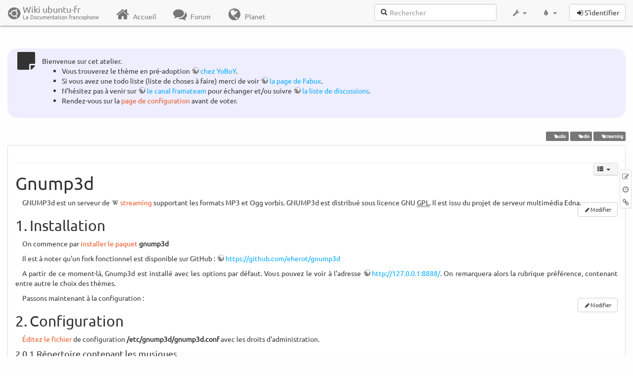

--- FILE ---
content_type: text/html; charset=utf-8
request_url: http://www.wwwinterface.toile-libre.org/doku.php/gnump3d?bootswatch-theme=default
body_size: 29739
content:
<!DOCTYPE html>
<html xmlns="http://www.w3.org/1999/xhtml" xml:lang="fr"
  lang="fr" dir="ltr" class="no-js">
<head>
  <meta charset="UTF-8" />
  <meta http-equiv="X-UA-Compatible" content="IE=edge" />
  <title>gnump3d Atelier</title>
  <script>(function(H){H.className=H.className.replace(/\bno-js\b/,'js')})(document.documentElement)</script>
  <meta name="viewport" content="width=device-width,initial-scale=1" />
  <link rel="shortcut icon" href="/lib/exe/fetch.php/favicon.ico" />
<link rel="apple-touch-icon" href="/lib/exe/fetch.php/apple-touch-icon.png" />
    <meta name="generator" content="DokuWiki"/>
<meta name="robots" content="index,follow"/>
<meta name="keywords" content="audio,radio,streaming"/>
<link type="text/css" rel="stylesheet" href="/lib/tpl/bootstrap3/assets/font-awesome/css/font-awesome.min.css"/>
<link type="text/css" rel="stylesheet" href="/lib/tpl/bootstrap3/assets/bootstrap/default/bootstrap.min.css"/>
<link rel="search" type="application/opensearchdescription+xml" href="/lib/exe/opensearch.php" title="Wiki ubuntu-fr"/>
<link rel="start" href="/"/>
<link rel="contents" href="/doku.php/gnump3d?do=index" title="Plan du site"/>
<link rel="manifest" href="/lib/exe/manifest.php"/>
<link rel="alternate" type="application/rss+xml" title="Derniers changements" href="/feed.php"/>
<link rel="alternate" type="application/rss+xml" title="Catégorie courante" href="/feed.php?mode=list&amp;ns="/>
<link rel="edit" title="Modifier cette page" href="/doku.php/gnump3d?do=edit"/>
<link rel="alternate" type="text/html" title="HTML brut" href="/doku.php/gnump3d?do=export_xhtml"/>
<link rel="alternate" type="text/plain" title="Wiki balise" href="/doku.php/gnump3d?do=export_raw"/>
<link rel="canonical" href="http://www.wwwinterface.toile-libre.org/doku.php/gnump3d"/>
<link rel="stylesheet" type="text/css" href="/lib/exe/css.php?t=bootstrap3&amp;tseed=204866023b506081013c7cff7e90b8e9"/>
<!--[if gte IE 9]><!-->
<script type="text/javascript">/*<![CDATA[*/var NS='';var JSINFO = {"bootstrap3":{"mode":"show","toc":[],"config":{"collapsibleSections":0,"fixedTopNavbar":1,"showSemanticPopup":0,"sidebarOnNavbar":0,"tagsOnTop":1,"tocAffix":1,"tocCollapseOnScroll":0,"tocCollapsed":1,"tocLayout":"navbar","useAnchorJS":1}},"id":"gnump3d","namespace":"","ACT":"show","useHeadingNavigation":0,"useHeadingContent":0};
/*!]]>*/</script>
<script type="text/javascript" charset="utf-8" src="/lib/exe/jquery.php?tseed=23f888679b4f1dc26eef34902aca964f"></script>
<script type="text/javascript" charset="utf-8" src="/lib/exe/js.php?t=bootstrap3&amp;tseed=204866023b506081013c7cff7e90b8e9"></script>
<script type="text/javascript" src="/lib/tpl/bootstrap3/assets/bootstrap/js/bootstrap.min.js"></script>
<script type="text/javascript" src="/lib/tpl/bootstrap3/assets/anchorjs/anchor.min.js"></script>
<script type="text/javascript" src="/lib/tpl/bootstrap3/assets/typeahead/bootstrap3-typeahead.min.js"></script>
<!--<![endif]-->
<style type="text/css">@media screen { body { margin-top: 70px; }  #dw__toc.affix { top: 60px; position: fixed !important; }  #dw__toc .nav .nav .nav { display: none; } }</style>
    <!--[if lt IE 9]>
  <script type="text/javascript" src="https://oss.maxcdn.com/html5shiv/3.7.2/html5shiv.min.js"></script>
  <script type="text/javascript" src="https://oss.maxcdn.com/respond/1.4.2/respond.min.js"></script>
  <![endif]-->
</head>
<body class="default dokuwiki mode_show tpl_bootstrap3 dw-page-on-panel" data-page-id="gnump3d">

  <header id="dokuwiki__header" class="dokuwiki container-fluid">
    <div class="noteclassic">Bienvenue sur cet atelier.
<ul>
<li class="level1"><div class="li"> Vous trouverez le thème en pré-adoption <a href="http://doc.ufr.yoboy.fr/" class="urlextern" title="http://doc.ufr.yoboy.fr/" rel="nofollow">chez YoBoY</a>.</div>
</li>
<li class="level1"><div class="li"> Si vous avez une todo liste (liste de choses à faire) merci de voir <a href="https://doc.ubuntu-fr.org/utilisateurs/fabux/brouillons/bugstheme2018" class="urlextern" title="https://doc.ubuntu-fr.org/utilisateurs/fabux/brouillons/bugstheme2018" rel="nofollow">la page de Fabux</a>.</div>
</li>
<li class="level1"><div class="li"> N’hésitez pas à venir sur <a href="https://doc.ubuntu-fr.org/wiki/participer_wiki#le_salon_de_discussion" class="urlextern" title="https://doc.ubuntu-fr.org/wiki/participer_wiki#le_salon_de_discussion" rel="nofollow">le canal framateam</a> pour échanger et/ou suivre <a href="https://doc.ubuntu-fr.org/wiki/participer_wiki#la_liste_de_diffusion" class="urlextern" title="https://doc.ubuntu-fr.org/wiki/participer_wiki#la_liste_de_diffusion" rel="nofollow">la liste de discussions</a>.</div>
</li>
<li class="level1"><div class="li"> Rendez-vous sur la <a href="/doku.php/configuration_du_theme" class="wikilink1" title="configuration_du_theme">page de configuration</a> avant de voter.</div>
</li>
</ul>

</div>
<!-- cachefile /data/web/2/0/wwwinterface.toile-libre.org/htdocs/data/cache/c/cd66e2ad8ccdb0105dd0716568a653df.xhtml used -->
<nav id="dw__navbar" class="navbar navbar-fixed-top navbar-default" role="navigation">

  <div class="container-fluid">

    <div class="navbar-header">

      <button class="navbar-toggle" type="button" data-toggle="collapse" data-target=".navbar-collapse">
        <span class="icon-bar"></span>
        <span class="icon-bar"></span>
        <span class="icon-bar"></span>
      </button>

      <a href="/doku.php/Accueil"  accesskey="h" title="[H]" class="navbar-brand"><span class="uf uf-cof" id="dw__accueil" style="font-size: 35px;" ></span> <span id="dw__title" style="margin-top:-5px">Wiki ubuntu-fr<span id="dw__tagline">La Documentation francophone</span></span></a>
    </div>

    <div class="collapse navbar-collapse">

      
      <ul class="nav navbar-nav">
        <li>
          <a href="//ubuntu-fr.org/" ><i class="fa fa-fw fa-home" style="font-size: 2em;"></i><span> Accueil</span></a>        </li>
        <li>
          <a href="//forum.ubuntu-fr.org/" ><i class="fa fa-fw fa-comments" style="font-size: 2em;"></i><span> Forum</span></a>        </li>
        <li>
          <a href="//planet.ubuntu-fr.org/" ><i class="fa fa-fw fa-globe" style="font-size: 2em;"></i><span> Planet</span></a>        </li>
      </ul>

            
      
      <div class="navbar-right" id="dw__navbar_items">

        <form action="//forum.ubuntu-fr.org/search_ubuntufr.php" accept-charset="utf-8" class="navbar-form navbar-left search" id="dw__search" method="get" role="search"><div class="no"><input id="qsearch" autocomplete="off" type="search" placeholder="Rechercher" accesskey="f" name="q" class="form-control" title="[F]" /><button type="submit" title="Rechercher"><i class="fa fa-fw fa-search"></i></button><input type="hidden" name="do" value="search" /><input type="hidden" name="tsearch" value="wiki" /></div></form>
        
<ul class="nav navbar-nav dw-action-icon" id="dw__tools">


  <li class="dropdown">

    <a href="" class="dropdown-toggle" data-target="#" data-toggle="dropdown" title="" role="button" aria-haspopup="true" aria-expanded="false">
      <i class="fa fa-fw fa-wrench"></i> <span class="hidden-lg hidden-md hidden-sm">Outils</span> <span class="caret"></span>
    </a>

    <ul class="dropdown-menu tools" role="menu">
    
      <li class="dropdown-header">
        <i class="fa fa-fw fa-cubes"></i> Outils du site      </li>
      <li><a href="/doku.php/gnump3d?do=recent"  class="action recent" accesskey="r" rel="nofollow" title="Derniers changements [R]">Derniers changements</a></li><li><a href="/doku.php/gnump3d?do=media&amp;ns="  class="action media" rel="nofollow" title="Gestionnaire Multimédia">Gestionnaire Multimédia</a></li><li><a href="/doku.php/gnump3d?do=index"  class="action index" accesskey="x" rel="nofollow" title="Plan du site [X]">Plan du site</a></li>
            <li class="divider" role="separator"></li>
      
    
      <li class="dropdown-header">
        <i class="fa fa-fw fa-file"></i> Outils de la page      </li>
      <li><a href="/doku.php/gnump3d?do=edit"  class="action edit" accesskey="e" rel="nofollow" title="Modifier cette page [E]">Modifier cette page</a></li><li><a href="/doku.php/gnump3d?do=revisions"  class="action revs" accesskey="o" rel="nofollow" title="Anciennes révisions [O]">Anciennes révisions</a></li><li><a href="/doku.php/gnump3d?do=backlink"  class="action backlink" rel="nofollow" title="Liens de retour">Liens de retour</a></li><li><a href="#dokuwiki__top"  class="action top" accesskey="t" rel="nofollow" title="Haut de page [T]">Haut de page</a></li>
      
        </ul>
  </li>


</ul>

<!-- theme-switcher -->
<ul class="nav navbar-nav" id="dw__themes">
  <li class="dropdown">

    <a href="" class="dropdown-toggle" data-toggle="dropdown" data-target="#" role="button" aria-haspopup="true" aria-expanded="false"><i class="fa fa-fw fa-tint"></i> <span class="hidden-lg hidden-md hidden-sm">Thèmes</span> <span class="caret"></span></a>

    <ul class="dropdown-menu" aria-labelledby="themes">
      <li class="dropdown-header"><i class="fa fa-fw fa-tint"></i> Thèmes</li>
      <li class="active">
        <a href="/doku.php/gnump3d?bootswatch-theme=default">Default</a>
      </li>
      <li class="dropdown-header"><i class="fa fa-fw fa-tint"></i> Bootswatch Themes</li>
            <li>
        <a href="/doku.php/gnump3d?bootswatch-theme=cerulean">Cerulean</a>
      </li>
            <li>
        <a href="/doku.php/gnump3d?bootswatch-theme=cosmo">Cosmo</a>
      </li>
            <li>
        <a href="/doku.php/gnump3d?bootswatch-theme=cyborg">Cyborg</a>
      </li>
            <li>
        <a href="/doku.php/gnump3d?bootswatch-theme=darkly">Darkly</a>
      </li>
            <li>
        <a href="/doku.php/gnump3d?bootswatch-theme=flatly">Flatly</a>
      </li>
            <li>
        <a href="/doku.php/gnump3d?bootswatch-theme=journal">Journal</a>
      </li>
            <li>
        <a href="/doku.php/gnump3d?bootswatch-theme=lumen">Lumen</a>
      </li>
            <li>
        <a href="/doku.php/gnump3d?bootswatch-theme=paper">Paper</a>
      </li>
            <li>
        <a href="/doku.php/gnump3d?bootswatch-theme=readable">Readable</a>
      </li>
            <li>
        <a href="/doku.php/gnump3d?bootswatch-theme=sandstone">Sandstone</a>
      </li>
            <li>
        <a href="/doku.php/gnump3d?bootswatch-theme=simplex">Simplex</a>
      </li>
            <li>
        <a href="/doku.php/gnump3d?bootswatch-theme=solar">Solar</a>
      </li>
            <li>
        <a href="/doku.php/gnump3d?bootswatch-theme=slate">Slate</a>
      </li>
            <li>
        <a href="/doku.php/gnump3d?bootswatch-theme=spacelab">Spacelab</a>
      </li>
            <li>
        <a href="/doku.php/gnump3d?bootswatch-theme=superhero">Superhero</a>
      </li>
            <li>
        <a href="/doku.php/gnump3d?bootswatch-theme=united">United</a>
      </li>
            <li>
        <a href="/doku.php/gnump3d?bootswatch-theme=yeti">Yeti</a>
      </li>
          </ul>

  </li>
</ul>
<!-- /theme-switcher -->

        <ul class="nav navbar-nav">

          
          
                    <li>
            <span class="dw__actions dw-action-icon">
              <a href="/doku.php/gnump3d?do=login&amp;sectok="  class="action btn btn-default navbar-btn login" rel="nofollow" title="S&#039;identifier"><span class="">S'identifier</span></a>            </span>
          </li>
          
        </ul>

                <ul class="nav navbar-nav hide" id="dw__toc_menu">
          <li class="dropdown">
            <a href="" class="dropdown-toggle" data-target="#" data-toggle="dropdown" title="Table des matières" role="button" aria-haspopup="true" aria-expanded="false">
              <i class="fa fa-fw fa-th-list"></i> <span class="hidden-lg hidden-md hidden-sm">Table des matières</span><span class="caret"></span>
            </a>
            <ul class="dropdown-menu" role="menu" style="max-height: 400px; overflow-y: auto">
              <li class="dropdown-header"><i class="fa fa-fw fa-th-list"></i> Table des matières</li>
            </ul>
          </li>
        </ul>
        
        

      </div>

    </div>
  </div>
</nav>
  </header>

  <div id="dokuwiki__top" class="dokuwiki container-fluid">

    <div id="dokuwiki__pageheader">

      
      
      <p class="pageId text-right small">
              </p>

      <div id="dw__msgarea" class="small">
              </div>

    </div>

    <main class="main row" role="main">

      
      <article id="dokuwiki__content" class="container-fluid" itemscope itemtype="http://schema.org/Article" itemref="dw__license">

        
<nav id="dw__pagetools" class="hidden-print">
  <div class="tools panel panel-default pull-right ">
    <ul class="nav nav-stacked nav-pills">
      <li><a href="/doku.php/gnump3d?do=edit"  class="action text-muted edit" accesskey="e" rel="nofollow" title="Modifier cette page [E]"><i class="fa fa-fw fa-pencil-square-o"></i><span class="sr-only"> Modifier cette page</span></a></li><li><a href="/doku.php/gnump3d?do=revisions"  class="action text-muted revs" accesskey="o" rel="nofollow" title="Anciennes révisions [O]"><i class="fa fa-fw fa-clock-o"></i><span class="sr-only"> </span></a></li><li><a href="/doku.php/gnump3d?do=backlink"  class="action text-muted backlink" rel="nofollow" title="Liens de retour"><i class="fa fa-fw fa-link"></i><span class="sr-only"> Liens de retour</span></a></li>    </ul>
  </div>
</nav>

        <div class="panel panel-default" itemprop="articleBody">
          <div class="page panel-body">

            <div class="dw-content-page dw-toc-closed"><div class="dw-toc hidden-print"><script>JSINFO.bootstrap3.toc = [{"link":"#installation","title":"Installation","level":1},{"link":"#configuration","title":"Configuration","level":1},{"link":"#liens","title":"Liens","level":1}];</script>
<!-- TOC START -->
<nav id="dw__toc" role="navigation" class="toc-panel panel panel-default small">
<h6 data-toggle="collapse" data-target="#dw__toc .toc-body" title="Table des matières" class="panel-heading toc-title"><i class="fa fa-fw fa-th-list"></i> <span>Table des matières</span> <i class="caret"></i></h6>
<div class="panel-body  toc-body collapse ">

<ul class="nav toc">
<li class="level1"><a href="#installation">Installation</a></li>
<li class="level1"><a href="#configuration">Configuration</a></li>
<li class="level1"><a href="#liens">Liens</a></li>
</ul>

</div>
</nav>
<!-- TOC END -->
</div><!-- CONTENT --><div class="dw-content"><div class="tags"><span>
	<a href="/doku.php/audio" class="wikilink1" title="audio" rel="tag">audio</a>,
	<a href="/doku.php/radio" class="wikilink1" title="radio" rel="tag">radio</a>,
	<a href="/doku.php/streaming" class="wikilink1" title="streaming" rel="tag">streaming</a>
</span></div>
<hr />

<h1 class="sectionedit1" id="gnump3d">Gnump3d</h1>
<div class="level1">

<p>
GNUMP3d est un serveur de <a href="https://fr.wikipedia.org/wiki/streaming" class="interwiki iw_wpfr" title="https://fr.wikipedia.org/wiki/streaming">streaming</a> supportant les formats MP3 et Ogg vorbis. GNUMP3d est distribué sous licence GNU <abbr title="GNU General Public License">GPL</abbr>. Il est issu du projet de serveur multimédia Edna.
</p>

</div>
<div class='secedit editbutton_section editbutton_1'><form class="button btn_secedit" method="post" action="/doku.php/gnump3d"><div class="no"><input type="hidden" name="do" value="edit" /><input type="hidden" name="rev" value="1524906981" /><input type="hidden" name="summary" value="[Gnump3d] " /><input type="hidden" name="target" value="section" /><input type="hidden" name="hid" value="gnump3d" /><input type="hidden" name="codeblockOffset" value="0" /><input type="hidden" name="range" value="37-245" /><button type="submit" title="Gnump3d">Modifier</button></div></form></div>
<h2 class="sectionedit2" id="installation">Installation</h2>
<div class="level2">

<p>
On commence par <a href="/doku.php/tutoriel/comment_installer_un_paquet" class="wikilink1" title="tutoriel:comment_installer_un_paquet">installer le paquet</a> <strong>gnump3d</strong>
</p>

<p>
Il est à noter qu&#039;un fork fonctionnel est disponible sur GitHub : <a href="https://github.com/eherot/gnump3d" class="urlextern" title="https://github.com/eherot/gnump3d" rel="nofollow">https://github.com/eherot/gnump3d</a>
</p>

<p>
A partir de ce moment-là, Gnump3d est installé avec les options par défaut. Vous pouvez le voir à l&#039;adresse <a href="http://127.0.0.1:8888/" class="urlextern" title="http://127.0.0.1:8888/" rel="nofollow">http://127.0.0.1:8888/</a>. On remarquera alors la rubrique préférence, contenant entre autre le choix des thèmes.
</p>

<p>
Passons maintenant à la configuration :
</p>

</div>
<div class='secedit editbutton_section editbutton_2'><form class="button btn_secedit" method="post" action="/doku.php/gnump3d"><div class="no"><input type="hidden" name="do" value="edit" /><input type="hidden" name="rev" value="1524906981" /><input type="hidden" name="summary" value="[Installation] " /><input type="hidden" name="target" value="section" /><input type="hidden" name="hid" value="installation" /><input type="hidden" name="codeblockOffset" value="0" /><input type="hidden" name="range" value="246-737" /><button type="submit" title="Installation">Modifier</button></div></form></div>
<h2 class="sectionedit3" id="configuration">Configuration</h2>
<div class="level2">

<p>
<a href="/doku.php/tutoriel/comment_editer_un_fichier" class="wikilink1" title="tutoriel:comment_editer_un_fichier">Éditez le fichier</a> de configuration <strong>/etc/gnump3d/gnump3d.conf</strong> avec les droits d&#039;administration.
</p>

</div>

<h4 id="repertoire_contenant_les_musiques">Répertoire contenant les musiques</h4>
<div class="level4">

<p>
Recherchez &quot;root = /var/music&quot; et remplacez-le par le répertoire de votre choix, par exemple &quot;root = /home/toto/musique&quot;
 ou faites un lien.
puis cherchez &quot;user = gnump3d&quot; et remplacez-le par &quot;user = root&quot;
</p>

</div>

<h4 id="changer_le_port_par_defaut">Changer le port par défaut</h4>
<div class="level4">

<p>
Par défaut le port par lequel on accède à gnump3d est le port 8888, mais vous pouvez vouloir le changer, pour ce faire, cherchez &quot;port = 8888&quot; et remplacez-le par le port de votre choix, par exemple &quot;port = 8889&quot;.
</p>

<p>
Si vous voulez pouvoir accéder à votre serveur musical depuis un autre ordinateur et que vous êtes derrière un routeur, assurez-vous que le port que vous choisissez soit bien redirigé.
</p>

</div>

<h4 id="securitepar_mot_de_passe">Sécurité : par mot de passe</h4>
<div class="level4">
<div class="noteimportant">A partir de la version 2.98, il n&#039;y a plus de protection par mot de passe, celle-ci ayant été considérée comme trop peu efficace
</div>
<p>
Il est possible de demander à Gnump3d d&#039;exiger un mot de passe pour accéder aux musiques, pour cela, il suffit de créer dans votre dossier musique (/home/toto/musique si l&#039;on reprend le même exemple) un fichier nommé &quot;.password&quot; et de définir un ou plusieurs utilisateurs comme suit : 
</p>
<pre class="code"> utilisateur:mot_de_passe
 deuxieme_utlisateur:mot_de_passe_correspondant
 visiteur:toto</pre>

<p>
Il est également possible d&#039;utiliser des mots de passe crypté (hash md5), pour cela, il faut d&#039;abord le signaler à gnump3d. Cherchez &quot;authentication_type&quot;. La ligne est commentée, enlevez le &quot;#&quot; et écrivez :
</p>
<pre class="code"> enable_password_protection = 0
 authentication_type = Digest</pre>

<p>
Ainsi Gnump3d est au courant que les mot-de-passe sont cryptés, mais il faut justement les crypter, pour cela il existe la commande : 
</p>
<pre class="code"> echo -n &#039;utilisateur:GNUMP3d:mot_de_passe&#039; | md5sum</pre>

<p>
Prenons par exemple : nom d&#039;utilisateur = visiteur et mot de passe = toto
</p>
<pre class="code"> echo -n &#039;visiteur:GNUMP3d:toto&#039; | md5sum
 8804728ffbe7b4641e4377ddc3a59292  -</pre>

<p>
On mettra donc la ligne suivante dans .password : 
</p>
<pre class="code"> visiteur:8804728ffbe7b4641e4377ddc3a59292</pre>

</div>

<h4 id="securitepar_ip">Sécurité : par IP</h4>
<div class="level4">

<p>
Il est tout à fait possible de n&#039;autoriser que certains types d&#039;IP. Pour cela, recherchez &quot;allowed_clients = all&quot; et remplacez-le selon vos besoin par : 
Une seule personne (adresse ip a choisir) : 
</p>
<pre class="code"> allowed_clients = 192.168.2.12</pre>

<p>
ou tout le monde (option par défaut) : 
</p>
<pre class="code"> allowed_clients = all</pre>

<p>
ou personne :
</p>
<pre class="code"> allowed_clients = none</pre>

</div>

<h4 id="nom_de_domaine">Nom de Domaine</h4>
<div class="level4">

<p>
Si vous comptez partager vos musiques, ou avoir la possibilité de les écouter par internet, vous pouvez avoir besoin de les mettre sur un site et donc sur un nom de domaine. Pour cela, recherchez &quot;hostname&quot;. La ligne est commentée, décommentez la et inscrivez &quot;hostname = monsite.org&quot;. Votre serveur sera alors accessible depuis monsite.org:8888 (ou le port que vous avez configuré)
</p>

</div>

<h4 id="enregistrer_les_changements">Enregistrer les changements</h4>
<div class="level4">

<p>
Pour finir, enregistrez les changements et relancez gnump3d par la commande : 
</p>
<pre class="code"> sudo /etc/init.d/gnump3d restart </pre>

</div>
<div class='secedit editbutton_section editbutton_3'><form class="button btn_secedit" method="post" action="/doku.php/gnump3d"><div class="no"><input type="hidden" name="do" value="edit" /><input type="hidden" name="rev" value="1524906981" /><input type="hidden" name="summary" value="[Configuration] " /><input type="hidden" name="target" value="section" /><input type="hidden" name="hid" value="configuration" /><input type="hidden" name="codeblockOffset" value="0" /><input type="hidden" name="range" value="738-3854" /><button type="submit" title="Configuration">Modifier</button></div></form></div>
<h2 class="sectionedit4" id="liens">Liens</h2>
<div class="level2">
<ul>
<li class="level1"><div class="li"> <a href="http://www.gnu.org/software/gnump3d//" class="urlextern" title="http://www.gnu.org/software/gnump3d//" rel="nofollow">site officiel (en)</a></div>
</li>
<li class="level1"><div class="li"> <a href="/doku.php/ampache" class="wikilink1" title="ampache">Ampache</a>, un serveur de streaming plus évolué, basé sur une interface web</div>
</li>
<li class="level1"><div class="li"> <a href="/doku.php/jinzora" class="wikilink1" title="jinzora">Jinzora</a>,  un autre serveur de streaming basé sur une interface web</div>
</li>
<li class="level1"><div class="li"> <a href="/doku.php/subsonic" class="wikilink1" title="subsonic">Subsonic</a> : un serveur multimédia multiplate-forme basé sur Java.</div>
</li>
</ul>
<hr />

<p>
<em>Contributeur : <a href="/doku.php/utilisateurs/gurdil63" class="wikilink2" title="utilisateurs:gurdil63" rel="nofollow">gurdil63</a></em>
</p>

</div>
<div class='secedit editbutton_section editbutton_4'><form class="button btn_secedit" method="post" action="/doku.php/gnump3d"><div class="no"><input type="hidden" name="do" value="edit" /><input type="hidden" name="rev" value="1524906981" /><input type="hidden" name="summary" value="[Liens] " /><input type="hidden" name="target" value="section" /><input type="hidden" name="hid" value="liens" /><input type="hidden" name="codeblockOffset" value="0" /><input type="hidden" name="range" value="3855-" /><button type="submit" title="Liens">Modifier</button></div></form></div>
<!-- cachefile /data/web/2/0/wwwinterface.toile-libre.org/htdocs/data/cache/9/955b921f2ae64d6cbca023cf20938e7b.xhtml used -->

</div><!-- /CONTENT --></div>
          </div>
        </div>

        <div class="small text-right">

                    <span class="docInfo">
            <ul class="list-inline"><li><i class="fa fa-fw fa-file-text-o text-muted"></i> <span title="gnump3d.txt">gnump3d.txt</span></li><li><i class="fa fa-fw fa-calendar text-muted"></i> Dernière modification: <span title="Le 28/04/2018, 11:16">Le 28/04/2018, 11:16</span></li><li>(modification externe)</li></ul>          </span>
          
          
        </div>

      </article>

      
    </main>

    <footer id="dw__footer" class="navbar navbar-default">
  <div class="container-fluid">

    <div class="small navbar-text">

            <div class="footer-dw-title row">
        <div class="media col-sm-4">
          <!--<div class="media-left">
            <img src="/lib/tpl/bootstrap3/images/logo.png" alt="Wiki ubuntu-fr" class="media-object" style="width:32px" />
          </div> -->
          <div class="media-body">
            <h4 class="media-heading">Documentation <i class="uf uf-ubuntu"></i></h4>
            <p>
              Les pages de cette documentation sont rédigées par les utilisateurs
              pour les utilisateurs. Apportez-nous votre aide pour améliorer
              le contenu de cette documentation.
            </p>
          </div>
        </div>
        <div class="col-sm-4">
          <h4>Liens utiles</h4>
          <ul class="list-group list-unstyled">
            <li>
              <a href="/debutant" ><i class="fa fa-fw fa-child" style="font-size: 1.3em;"></i> Débuter sur Ubuntu</a>            </li>
            <li>
              <a href="/wiki/participer_wiki" ><i class="fa fa-fw fa-edit" style="font-size: 1.3em;"></i> Participer à la documentation</a>            </li>
            <li>
              <a href="/documentation_hors_ligne" ><i class="fa fa-fw fa-book" style="font-size: 1.3em;"></i> Documentation hors ligne</a>            </li>
            <li>
              <a href="//www.ubuntu-fr.org/telechargement" ><i class="fa fa-fw fa-arrow-circle-down" style="font-size: 1.3em;"></i> Télécharger Ubuntu</a>            </li>
          </ul>
        </div>
        <div class="col-sm-4">
          <h4>Obtenir de l'aide</h4>
          <ul class="list-group list-unstyled">
            <li>
              <a href="/tutoriel/comment_obtenir_une_reponse_satisfaisante" ><i class="fa fa-fw fa-info-circle" style="font-size: 1.3em;"></i> Chercher de laide</a>            </li>
            <li>
              <a href="//doc.ubuntu-fr.org/" ><i class="fa fa-fw fa-book" style="font-size: 1.3em;"></i> Consulter la documentation</a>            </li>
            <li>
              <a href="//forum.ubuntu-fr.org/" ><i class="fa fa-fw fa-comments" style="font-size: 1.3em;"></i> Consulter le Forum</a>            </li>
            <li>
              <a href="//guide.ubuntu-fr.org/" ><i class="fa fa-fw fa-question-circle" style="font-size: 1.3em;"></i> Lisez le guide</a>            </li>
          </ul>
        </div>
        <p>&nbsp;</p>
      </div>
      
      
      <div class="footer-license row">

        <div class="col-sm-6">
                    <p>
            <a href="http://creativecommons.org/licenses/by-sa/4.0/" title="CC Attribution-Share Alike 4.0 International" target="" itemscope itemtype="http://schema.org/CreativeWork" itemprop="license" rel="license" class="license"><img src="/lib/tpl/bootstrap3/images/license/cc.png" width="24" height="24" alt="cc" /> <img src="/lib/tpl/bootstrap3/images/license/by.png" width="24" height="24" alt="by" /> <img src="/lib/tpl/bootstrap3/images/license/sa.png" width="24" height="24" alt="sa" /> </a>          </p>
          <p class="small">
            Sauf mention contraire, le contenu de ce wiki est placé sous les termes de la licence suivante :<br/><a href="http://creativecommons.org/licenses/by-sa/4.0/" title="CC Attribution-Share Alike 4.0 International" target="" itemscope itemtype="http://schema.org/CreativeWork" itemprop="license" rel="license" class="license">CC Attribution-Share Alike 4.0 International</a>          </p>
                  </div>

        <div class="col-sm-6">
                    <ul id="dw__badges" class="list-inline text-right hidden-print">

  <li>
    <a href="https://www.dokuwiki.org/template:bootstrap3" title="Bootstrap template for DokuWiki" target="">
      <img src="/lib/tpl/bootstrap3/images/bootstrap.png" width="20" alt="Bootstrap template for DokuWiki" />
    </a>
  </li>

  <li>
    <a href="https://www.php.net" title="Powered by PHP" target="">
      <img src="/lib/tpl/bootstrap3/images/php.png" width="20" alt="Powered by PHP" />
    </a>
  </li>

  <li>
    <a href="http://validator.w3.org/check/referer" title="Valid HTML5" target="">
      <img src="/lib/tpl/bootstrap3/images/html5.png" width="20" alt="Valid HTML5" />
    </a>
  </li>

  <li>
    <a href="http://jigsaw.w3.org/css-validator/check/referer?profile=css3" title="Valid CSS" target="">
      <img src="/lib/tpl/bootstrap3/images/css3.png" width="20" alt="Valid CSS" />
    </a>
  </li>

  <li>
    <a href="https://www.dokuwiki.org/" title="Driven by DokuWiki" target="">
      <img src="/lib/tpl/bootstrap3/images/logo.png" width="20" alt="Driven by DokuWiki" />
    </a>
  </li>

</ul>
                  </div>

      </div>

    </div>

  </div>
</footer>
<img src="/lib/exe/indexer.php?id=gnump3d&amp;1769484528" width="2" height="1" alt="" />
    <a href="#dokuwiki__top" class="back-to-top hidden-print btn btn-default btn-sm" title="Aller au contenu" accesskey="t"><i class="fa fa-chevron-up"></i></a>

    <div id="screen__mode">      <span class="visible-xs-block"></span>
      <span class="visible-sm-block"></span>
      <span class="visible-md-block"></span>
      <span class="visible-lg-block"></span>
    </div>

  </div>

</body>
</html>
